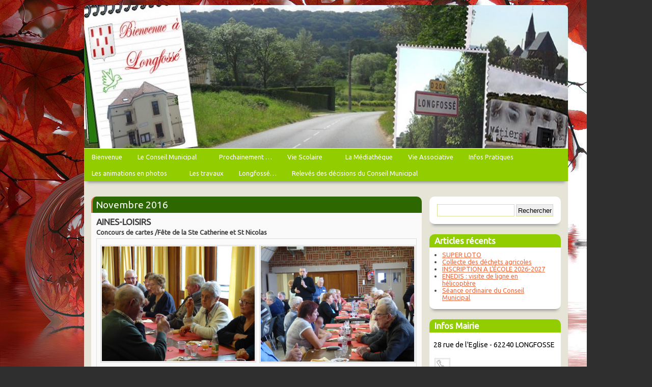

--- FILE ---
content_type: text/html; charset=UTF-8
request_url: http://www.longfosse.fr/novembre-2016/
body_size: 5802
content:
<!DOCTYPE html>
<html lang="fr-FR">
<head>
<meta charset="UTF-8" />
<title>

 

Novembre 2016 | Mairie de Longfossé</title>

  

<link rel='dns-prefetch' href='//html5shim.googlecode.com' />
<link rel='dns-prefetch' href='//s.w.org' />
<link rel="alternate" type="application/rss+xml" title="Mairie de Longfossé &raquo; Flux" href="http://www.longfosse.fr/feed/" />
<link rel="alternate" type="application/rss+xml" title="Mairie de Longfossé &raquo; Flux des commentaires" href="http://www.longfosse.fr/comments/feed/" />
<link rel="alternate" type="application/rss+xml" title="Mairie de Longfossé &raquo; Novembre 2016 Flux des commentaires" href="http://www.longfosse.fr/novembre-2016/feed/" />
		<script type="text/javascript">
			window._wpemojiSettings = {"baseUrl":"https:\/\/s.w.org\/images\/core\/emoji\/11.2.0\/72x72\/","ext":".png","svgUrl":"https:\/\/s.w.org\/images\/core\/emoji\/11.2.0\/svg\/","svgExt":".svg","source":{"concatemoji":"http:\/\/www.longfosse.fr\/wp-includes\/js\/wp-emoji-release.min.js?ver=5.1.21"}};
			!function(e,a,t){var n,r,o,i=a.createElement("canvas"),p=i.getContext&&i.getContext("2d");function s(e,t){var a=String.fromCharCode;p.clearRect(0,0,i.width,i.height),p.fillText(a.apply(this,e),0,0);e=i.toDataURL();return p.clearRect(0,0,i.width,i.height),p.fillText(a.apply(this,t),0,0),e===i.toDataURL()}function c(e){var t=a.createElement("script");t.src=e,t.defer=t.type="text/javascript",a.getElementsByTagName("head")[0].appendChild(t)}for(o=Array("flag","emoji"),t.supports={everything:!0,everythingExceptFlag:!0},r=0;r<o.length;r++)t.supports[o[r]]=function(e){if(!p||!p.fillText)return!1;switch(p.textBaseline="top",p.font="600 32px Arial",e){case"flag":return s([55356,56826,55356,56819],[55356,56826,8203,55356,56819])?!1:!s([55356,57332,56128,56423,56128,56418,56128,56421,56128,56430,56128,56423,56128,56447],[55356,57332,8203,56128,56423,8203,56128,56418,8203,56128,56421,8203,56128,56430,8203,56128,56423,8203,56128,56447]);case"emoji":return!s([55358,56760,9792,65039],[55358,56760,8203,9792,65039])}return!1}(o[r]),t.supports.everything=t.supports.everything&&t.supports[o[r]],"flag"!==o[r]&&(t.supports.everythingExceptFlag=t.supports.everythingExceptFlag&&t.supports[o[r]]);t.supports.everythingExceptFlag=t.supports.everythingExceptFlag&&!t.supports.flag,t.DOMReady=!1,t.readyCallback=function(){t.DOMReady=!0},t.supports.everything||(n=function(){t.readyCallback()},a.addEventListener?(a.addEventListener("DOMContentLoaded",n,!1),e.addEventListener("load",n,!1)):(e.attachEvent("onload",n),a.attachEvent("onreadystatechange",function(){"complete"===a.readyState&&t.readyCallback()})),(n=t.source||{}).concatemoji?c(n.concatemoji):n.wpemoji&&n.twemoji&&(c(n.twemoji),c(n.wpemoji)))}(window,document,window._wpemojiSettings);
		</script>
		<style type="text/css">
img.wp-smiley,
img.emoji {
	display: inline !important;
	border: none !important;
	box-shadow: none !important;
	height: 1em !important;
	width: 1em !important;
	margin: 0 .07em !important;
	vertical-align: -0.1em !important;
	background: none !important;
	padding: 0 !important;
}
</style>
	<link rel='stylesheet' id='nextgen_gallery_related_images-css'  href='http://www.longfosse.fr/wp-content/plugins/nextgen-gallery/products/photocrati_nextgen/modules/nextgen_gallery_display/static/nextgen_gallery_related_images.css?ver=5.1.21' type='text/css' media='all' />
<link rel='stylesheet' id='slideshow-css'  href='http://www.longfosse.fr/wp-content/plugins/slideshow/slideshow.css?ver=0.1' type='text/css' media='all' />
<link rel='stylesheet' id='wp-block-library-css'  href='http://www.longfosse.fr/wp-includes/css/dist/block-library/style.min.css?ver=5.1.21' type='text/css' media='all' />
<link rel='stylesheet' id='tab-shortcode-css'  href='http://www.longfosse.fr/wp-content/plugins/tabs-shortcode/tab.min.css?ver=5.1.21' type='text/css' media='all' />
<link rel='stylesheet' id='screen-style-css'  href='http://www.longfosse.fr/wp-content/themes/northern-clouds/style.css?ver=5.1.21' type='text/css' media='all' />
<link rel='stylesheet' id='ubuntu-font-css'  href='http://fonts.googleapis.com/css?family=Ubuntu&#038;ver=5.1.21' type='text/css' media='all' />
<script type='text/javascript'>
/* <![CDATA[ */
var photocrati_ajax = {"url":"http:\/\/www.longfosse.fr\/photocrati_ajax","wp_site_url":"http:\/\/www.longfosse.fr","wp_site_static_url":"http:\/\/www.longfosse.fr"};
/* ]]> */
</script>
<script type='text/javascript' src='http://www.longfosse.fr/wp-content/plugins/nextgen-gallery/products/photocrati_nextgen/modules/ajax/static/ajax.js?ver=5.1.21'></script>
<script type='text/javascript' src='http://www.longfosse.fr/wp-includes/js/jquery/jquery.js?ver=1.12.4'></script>
<script type='text/javascript' src='http://www.longfosse.fr/wp-includes/js/jquery/jquery-migrate.min.js?ver=1.4.1'></script>
<script type='text/javascript' src='http://www.longfosse.fr/wp-content/plugins/nextgen-gallery/products/photocrati_nextgen/modules/ajax/static/persist.js?ver=5.1.21'></script>
<script type='text/javascript' src='http://www.longfosse.fr/wp-content/plugins/nextgen-gallery/products/photocrati_nextgen/modules/ajax/static/store.js?ver=5.1.21'></script>
<script type='text/javascript' src='http://www.longfosse.fr/wp-content/plugins/nextgen-gallery/products/photocrati_nextgen/modules/ajax/static/ngg_store.js?ver=5.1.21'></script>
<script type='text/javascript' src='http://www.longfosse.fr/wp-content/themes/northern-clouds/js/superfish.js?ver=5.1.21'></script>
<script type='text/javascript' src='http://www.longfosse.fr/wp-content/themes/northern-clouds/js/northern-custom.js?ver=5.1.21'></script>
<script type='text/javascript' src='http://html5shim.googlecode.com/svn/trunk/html5.js?ver=1'></script>
<script type='text/javascript' src='http://www.longfosse.fr/wp-content/plugins/nextgen-gallery/products/photocrati_nextgen/modules/lightbox/static/lightbox_context.js?ver=5.1.21'></script>
<link rel='https://api.w.org/' href='http://www.longfosse.fr/wp-json/' />
<link rel="EditURI" type="application/rsd+xml" title="RSD" href="http://www.longfosse.fr/xmlrpc.php?rsd" />
<link rel="wlwmanifest" type="application/wlwmanifest+xml" href="http://www.longfosse.fr/wp-includes/wlwmanifest.xml" /> 
<meta name="generator" content="WordPress 5.1.21" />
<link rel="canonical" href="http://www.longfosse.fr/novembre-2016/" />
<link rel='shortlink' href='http://www.longfosse.fr/?p=3987' />
<link rel="alternate" type="application/json+oembed" href="http://www.longfosse.fr/wp-json/oembed/1.0/embed?url=http%3A%2F%2Fwww.longfosse.fr%2Fnovembre-2016%2F" />
<link rel="alternate" type="text/xml+oembed" href="http://www.longfosse.fr/wp-json/oembed/1.0/embed?url=http%3A%2F%2Fwww.longfosse.fr%2Fnovembre-2016%2F&#038;format=xml" />
<!-- <meta name="NextGEN" version="2.0.66" /> -->

<style type="text/css">

section#headerpic {
   background: url(http://longfosse.fr/wp-content/uploads/2012/07/cropped-essai21.jpg)no-repeat;
   

}

</style>



<style type="text/css" id="custom-background-css">
body.custom-background { background-image: url("http://www.longfosse.fr/wp-content/uploads/2014/09/automne-23_jpg.jpg"); background-position: left top; background-size: auto; background-repeat: repeat-y; background-attachment: fixed; }
</style>
	<!---->
</head>

<body class="page-template-default page page-id-3987 custom-background">


<!--<header id="header">
<h1><a href="http://www.longfosse.fr" title="Mairie de Longfossé">
Mairie de Longfossé</a></h1>
<em>Site officiel de la commune de Longfossé</em>
</header> -->
   



<section id="wrapper">

<section id="headerpic"></section>

<nav><ul id="menu-menu" class="menu"><li id="menu-item-458" class="menu-item menu-item-type-post_type menu-item-object-page menu-item-458"><a href="http://www.longfosse.fr/bienvenue/">Bienvenue</a></li>
<li id="menu-item-2529" class="menu-item menu-item-type-post_type menu-item-object-page menu-item-has-children menu-item-2529"><a href="http://www.longfosse.fr/le-conseil-municipal/">Le Conseil Municipal</a>
<ul class="sub-menu">
	<li id="menu-item-2541" class="menu-item menu-item-type-post_type menu-item-object-page menu-item-2541"><a href="http://www.longfosse.fr/le-conseil-municipal/les-adjoints-leurs-delegations/">Les adjoints, leurs délégations</a></li>
	<li id="menu-item-2544" class="menu-item menu-item-type-post_type menu-item-object-page menu-item-2544"><a href="http://www.longfosse.fr/le-conseil-municipal/les-commissions-communales/">Les commissions communales</a></li>
	<li id="menu-item-5550" class="menu-item menu-item-type-post_type menu-item-object-page menu-item-5550"><a href="http://www.longfosse.fr/compte-rendu-du-conseil-municipal/">Compte-rendu du conseil municipal</a></li>
</ul>
</li>
<li id="menu-item-391" class="menu-item menu-item-type-custom menu-item-object-custom menu-item-391"><a href="http://longfosse.fr">Prochainement &#8230;</a></li>
<li id="menu-item-277" class="menu-item menu-item-type-post_type menu-item-object-page menu-item-has-children menu-item-277"><a href="http://www.longfosse.fr/vie-scolaire/">Vie Scolaire</a>
<ul class="sub-menu">
	<li id="menu-item-283" class="menu-item menu-item-type-post_type menu-item-object-page menu-item-283"><a href="http://www.longfosse.fr/vie-scolaire/la-cantine/">La cantine</a></li>
	<li id="menu-item-2554" class="menu-item menu-item-type-post_type menu-item-object-page menu-item-2554"><a href="http://www.longfosse.fr/la-garderie/">La garderie</a></li>
	<li id="menu-item-282" class="menu-item menu-item-type-post_type menu-item-object-page menu-item-282"><a href="http://www.longfosse.fr/vie-scolaire/le-transport/">Le transport</a></li>
</ul>
</li>
<li id="menu-item-580" class="menu-item menu-item-type-post_type menu-item-object-page menu-item-580"><a href="http://www.longfosse.fr/infos-pratiques/mediatheque/">La Médiathéque</a></li>
<li id="menu-item-275" class="menu-item menu-item-type-post_type menu-item-object-page menu-item-275"><a href="http://www.longfosse.fr/vie-associative/">Vie Associative</a></li>
<li id="menu-item-274" class="menu-item menu-item-type-post_type menu-item-object-page menu-item-has-children menu-item-274"><a href="http://www.longfosse.fr/infos-pratiques/">Infos Pratiques</a>
<ul class="sub-menu">
	<li id="menu-item-388" class="menu-item menu-item-type-post_type menu-item-object-page menu-item-388"><a href="http://www.longfosse.fr/infos-pratiques/tarifs/">Location de la salle des fêtes, &#8230;</a></li>
	<li id="menu-item-2653" class="menu-item menu-item-type-post_type menu-item-object-page menu-item-2653"><a href="http://www.longfosse.fr/infos-pratiques/location-tables-bancs/">Location tables, bancs,</a></li>
	<li id="menu-item-2640" class="menu-item menu-item-type-post_type menu-item-object-page menu-item-2640"><a href="http://www.longfosse.fr/infos-pratiques/cimetiere/">Cimetière</a></li>
	<li id="menu-item-387" class="menu-item menu-item-type-post_type menu-item-object-page menu-item-387"><a href="http://www.longfosse.fr/infos-pratiques/numeros/">Liens utiles</a></li>
	<li id="menu-item-573" class="menu-item menu-item-type-post_type menu-item-object-page menu-item-573"><a href="http://www.longfosse.fr/infos-pratiques/proprete/">Propreté Urbaine / Déchetterie</a></li>
</ul>
</li>
<li id="menu-item-2374" class="menu-item menu-item-type-post_type menu-item-object-page current-menu-ancestor current-menu-parent current_page_parent current_page_ancestor menu-item-has-children menu-item-2374"><a href="http://www.longfosse.fr/les-animations-en-photos/">Les animations en photos</a>
<ul class="sub-menu">
	<li id="menu-item-5544" class="menu-item menu-item-type-post_type menu-item-object-page menu-item-5544"><a href="http://www.longfosse.fr/mai-2020/">Mai 2020</a></li>
	<li id="menu-item-5410" class="menu-item menu-item-type-post_type menu-item-object-page menu-item-5410"><a href="http://www.longfosse.fr/fevrier-2020/">FEVRIER 2020</a></li>
	<li id="menu-item-5371" class="menu-item menu-item-type-post_type menu-item-object-page menu-item-5371"><a href="http://www.longfosse.fr/janvier-2020/">JANVIER 2020</a></li>
	<li id="menu-item-5291" class="menu-item menu-item-type-post_type menu-item-object-page menu-item-5291"><a href="http://www.longfosse.fr/septembre-2019-2/">Septembre 2019</a></li>
	<li id="menu-item-5279" class="menu-item menu-item-type-post_type menu-item-object-page menu-item-5279"><a href="http://www.longfosse.fr/juillet-2019/">Juillet 2019</a></li>
	<li id="menu-item-5253" class="menu-item menu-item-type-post_type menu-item-object-page menu-item-5253"><a href="http://www.longfosse.fr/juin-2019/">Juin 2019</a></li>
	<li id="menu-item-5245" class="menu-item menu-item-type-post_type menu-item-object-page menu-item-5245"><a href="http://www.longfosse.fr/mai-2019/">Mai 2019</a></li>
	<li id="menu-item-5234" class="menu-item menu-item-type-post_type menu-item-object-page menu-item-5234"><a href="http://www.longfosse.fr/avril-2019/">Avril 2019</a></li>
	<li id="menu-item-5020" class="menu-item menu-item-type-post_type menu-item-object-page menu-item-5020"><a href="http://www.longfosse.fr/janvier-2019/">JANVIER 2019</a></li>
	<li id="menu-item-5025" class="menu-item menu-item-type-post_type menu-item-object-page menu-item-5025"><a href="http://www.longfosse.fr/novembre-2018/">Novembre 2018</a></li>
	<li id="menu-item-4919" class="menu-item menu-item-type-post_type menu-item-object-page menu-item-4919"><a href="http://www.longfosse.fr/septembre-2018/">Septembre 2018</a></li>
	<li id="menu-item-4849" class="menu-item menu-item-type-post_type menu-item-object-page menu-item-4849"><a href="http://www.longfosse.fr/juillet-2018/">Juillet 2018</a></li>
	<li id="menu-item-4837" class="menu-item menu-item-type-post_type menu-item-object-page menu-item-4837"><a href="http://www.longfosse.fr/juin-2018-2/">Juin 2018</a></li>
	<li id="menu-item-4790" class="menu-item menu-item-type-post_type menu-item-object-page menu-item-4790"><a href="http://www.longfosse.fr/mai-2018/">Mai 2018</a></li>
	<li id="menu-item-4797" class="menu-item menu-item-type-post_type menu-item-object-page menu-item-4797"><a href="http://www.longfosse.fr/avril-2018/">Avril 2018</a></li>
	<li id="menu-item-4623" class="menu-item menu-item-type-post_type menu-item-object-page menu-item-4623"><a href="http://www.longfosse.fr/janvier-2018/">Janvier 2018</a></li>
	<li id="menu-item-4587" class="menu-item menu-item-type-post_type menu-item-object-page menu-item-4587"><a href="http://www.longfosse.fr/novembre-2017-3/">Novembre 2017</a></li>
	<li id="menu-item-4482" class="menu-item menu-item-type-post_type menu-item-object-page menu-item-4482"><a href="http://www.longfosse.fr/septembre-2017/">Septembre 2017</a></li>
	<li id="menu-item-4383" class="menu-item menu-item-type-post_type menu-item-object-page menu-item-4383"><a href="http://www.longfosse.fr/juillet-2017/">Juillet 2017</a></li>
	<li id="menu-item-4307" class="menu-item menu-item-type-post_type menu-item-object-page menu-item-4307"><a href="http://www.longfosse.fr/juin-2017/">Juin 2017</a></li>
	<li id="menu-item-4282" class="menu-item menu-item-type-post_type menu-item-object-page menu-item-4282"><a href="http://www.longfosse.fr/mai-2017-2/">Mai 2017</a></li>
	<li id="menu-item-4133" class="menu-item menu-item-type-post_type menu-item-object-page menu-item-4133"><a href="http://www.longfosse.fr/inauguration-de-lespace-co-voiturage-de-la-communaute-de-communes-de-desvres-samer/">Avril 2017</a></li>
	<li id="menu-item-4100" class="menu-item menu-item-type-post_type menu-item-object-page menu-item-4100"><a href="http://www.longfosse.fr/mars-2017/">Mars 2017</a></li>
	<li id="menu-item-4033" class="menu-item menu-item-type-post_type menu-item-object-page menu-item-4033"><a href="http://www.longfosse.fr/janvier-2017/">Janvier 2017</a></li>
	<li id="menu-item-3997" class="menu-item menu-item-type-post_type menu-item-object-page current-menu-item page_item page-item-3987 current_page_item menu-item-3997"><a href="http://www.longfosse.fr/novembre-2016/" aria-current="page">Novembre 2016</a></li>
	<li id="menu-item-3908" class="menu-item menu-item-type-post_type menu-item-object-page menu-item-3908"><a href="http://www.longfosse.fr/septembre-2016/">Septembre 2016</a></li>
	<li id="menu-item-3897" class="menu-item menu-item-type-post_type menu-item-object-page menu-item-3897"><a href="http://www.longfosse.fr/juillet-2016/">Juillet 2016</a></li>
	<li id="menu-item-3770" class="menu-item menu-item-type-post_type menu-item-object-page menu-item-3770"><a href="http://www.longfosse.fr/mars-2016/">Mars 2016</a></li>
	<li id="menu-item-3548" class="menu-item menu-item-type-post_type menu-item-object-page menu-item-3548"><a href="http://www.longfosse.fr/les-15km-de-longfosse/">Janvier 2016</a></li>
	<li id="menu-item-3654" class="menu-item menu-item-type-post_type menu-item-object-page menu-item-3654"><a href="http://www.longfosse.fr/decembre-2015/">Décembre 2015</a></li>
	<li id="menu-item-3669" class="menu-item menu-item-type-post_type menu-item-object-page menu-item-3669"><a href="http://www.longfosse.fr/novembre-2015/">Novembre 2015</a></li>
	<li id="menu-item-3691" class="menu-item menu-item-type-post_type menu-item-object-page menu-item-3691"><a href="http://www.longfosse.fr/octobre-2015/">Octobre 2015</a></li>
	<li id="menu-item-3645" class="menu-item menu-item-type-post_type menu-item-object-page menu-item-3645"><a href="http://www.longfosse.fr/septembre-2015/">Septembre 2015</a></li>
	<li id="menu-item-3485" class="menu-item menu-item-type-post_type menu-item-object-page menu-item-3485"><a href="http://www.longfosse.fr/aout-2015/">Août 2015</a></li>
	<li id="menu-item-3465" class="menu-item menu-item-type-post_type menu-item-object-page menu-item-3465"><a href="http://www.longfosse.fr/juin-2015/">Juin 2015</a></li>
	<li id="menu-item-3357" class="menu-item menu-item-type-post_type menu-item-object-page menu-item-3357"><a href="http://www.longfosse.fr/mai-2015/">Mai 2015</a></li>
	<li id="menu-item-3345" class="menu-item menu-item-type-post_type menu-item-object-page menu-item-3345"><a href="http://www.longfosse.fr/avril-2015/">Avril 2015</a></li>
	<li id="menu-item-3278" class="menu-item menu-item-type-post_type menu-item-object-page menu-item-3278"><a href="http://www.longfosse.fr/mars-2015/">Mars 2015</a></li>
	<li id="menu-item-3255" class="menu-item menu-item-type-post_type menu-item-object-page menu-item-3255"><a href="http://www.longfosse.fr/fevrier-2015/">Février 2015</a></li>
	<li id="menu-item-3226" class="menu-item menu-item-type-post_type menu-item-object-page menu-item-3226"><a href="http://www.longfosse.fr/janvier-2015/">Janvier 2015</a></li>
	<li id="menu-item-502" class="menu-item menu-item-type-post_type menu-item-object-page menu-item-502"><a href="http://www.longfosse.fr/les-animations-en-photos/en-images/">Le village</a></li>
</ul>
</li>
<li id="menu-item-3625" class="menu-item menu-item-type-post_type menu-item-object-page menu-item-3625"><a href="http://www.longfosse.fr/les-travaux/">Les travaux</a></li>
<li id="menu-item-4312" class="menu-item menu-item-type-post_type menu-item-object-page menu-item-4312"><a href="http://www.longfosse.fr/paysages-de-longfosse/">Longfossé&#8230;</a></li>
<li id="menu-item-6535" class="menu-item menu-item-type-post_type menu-item-object-page menu-item-6535"><a href="http://www.longfosse.fr/releves-des-decisions-du-conseil-municipal/">Relevés des décisions du Conseil Municipal</a></li>
</ul></nav>
<section id="content">

<h2 class="storytitle"><a href="http://www.longfosse.fr/novembre-2016/" rel="bookmark">Novembre 2016</a></h2>


<article class="post-3987 page type-page status-publish hentry" id="post-3987">
<div class="meta">

<ul>
<li></li> 
</ul>
</div>
<h2>AINES-LOISIRS</h2>
<p><strong>Concours de cartes /Fête de la Ste Catherine et St Nicolas</strong></p>
<table>
<tbody>
<tr>
<td><a href="http://www.longfosse.fr/wp-content/uploads/2016/11/AINes.1.jpg"><img class="alignleft size-large wp-image-3988" src="http://www.longfosse.fr/wp-content/uploads/2016/11/AINes.1-1024x768.jpg" alt="aines-1" width="584" height="438" srcset="http://www.longfosse.fr/wp-content/uploads/2016/11/AINes.1-1024x768.jpg 1024w, http://www.longfosse.fr/wp-content/uploads/2016/11/AINes.1-300x225.jpg 300w" sizes="(max-width: 584px) 100vw, 584px" /></a></td>
<td><a href="http://www.longfosse.fr/wp-content/uploads/2016/11/aines.2.jpg"><img class="alignleft size-large wp-image-3989" src="http://www.longfosse.fr/wp-content/uploads/2016/11/aines.2-1024x768.jpg" alt="aines-2" width="584" height="438" srcset="http://www.longfosse.fr/wp-content/uploads/2016/11/aines.2-1024x768.jpg 1024w, http://www.longfosse.fr/wp-content/uploads/2016/11/aines.2-300x225.jpg 300w" sizes="(max-width: 584px) 100vw, 584px" /></a></td>
</tr>
</tbody>
</table>
<table>
<tbody>
<tr>
<td><a href="http://www.longfosse.fr/wp-content/uploads/2016/11/ainés3.jpg"><img class="alignleft size-large wp-image-3990" src="http://www.longfosse.fr/wp-content/uploads/2016/11/ainés3-1024x768.jpg" alt="aines3" width="584" height="438" srcset="http://www.longfosse.fr/wp-content/uploads/2016/11/ainés3-1024x768.jpg 1024w, http://www.longfosse.fr/wp-content/uploads/2016/11/ainés3-300x225.jpg 300w" sizes="(max-width: 584px) 100vw, 584px" /></a></td>
<td></td>
</tr>
</tbody>
</table>
<p>&nbsp;</p>
<h1><strong>Le 11 novembre</strong></h1>
<h2><span style="text-decoration: underline;">Les médaillés du travail</span></h2>
<table>
<tbody>
<tr>
<td><a href="http://www.longfosse.fr/wp-content/uploads/2016/11/11-NOV.jpg"><img class="alignleft size-large wp-image-3991" src="http://www.longfosse.fr/wp-content/uploads/2016/11/11-NOV-1024x768.jpg" alt="11-nov" width="584" height="438" srcset="http://www.longfosse.fr/wp-content/uploads/2016/11/11-NOV-1024x768.jpg 1024w, http://www.longfosse.fr/wp-content/uploads/2016/11/11-NOV-300x225.jpg 300w" sizes="(max-width: 584px) 100vw, 584px" /></a></td>
<td> <a href="http://www.longfosse.fr/wp-content/uploads/2016/11/11-NOV2.jpg"><img class="alignleft size-large wp-image-3992" src="http://www.longfosse.fr/wp-content/uploads/2016/11/11-NOV2-1024x768.jpg" alt="11-nov2" width="584" height="438" srcset="http://www.longfosse.fr/wp-content/uploads/2016/11/11-NOV2-1024x768.jpg 1024w, http://www.longfosse.fr/wp-content/uploads/2016/11/11-NOV2-300x225.jpg 300w" sizes="(max-width: 584px) 100vw, 584px" /></a></td>
</tr>
</tbody>
</table>
<p>&nbsp;</p>
<h1><span style="text-decoration: underline;">REFECTION DU SENTIER DU BOCAGE</span></h1>
<table>
<tbody>
<tr>
<td> <a href="http://www.longfosse.fr/wp-content/uploads/2016/11/BOCAGE1.jpg"><img class="alignleft size-large wp-image-4005" src="http://www.longfosse.fr/wp-content/uploads/2016/11/BOCAGE1-1024x768.jpg" alt="bocage1" width="584" height="438" srcset="http://www.longfosse.fr/wp-content/uploads/2016/11/BOCAGE1-1024x768.jpg 1024w, http://www.longfosse.fr/wp-content/uploads/2016/11/BOCAGE1-300x225.jpg 300w" sizes="(max-width: 584px) 100vw, 584px" /></a></td>
<td> <a href="http://www.longfosse.fr/wp-content/uploads/2016/11/BOCAGE2.jpg"><img class="alignleft size-large wp-image-4006" src="http://www.longfosse.fr/wp-content/uploads/2016/11/BOCAGE2-1024x768.jpg" alt="bocage2" width="584" height="438" srcset="http://www.longfosse.fr/wp-content/uploads/2016/11/BOCAGE2-1024x768.jpg 1024w, http://www.longfosse.fr/wp-content/uploads/2016/11/BOCAGE2-300x225.jpg 300w" sizes="(max-width: 584px) 100vw, 584px" /></a></td>
</tr>
</tbody>
<tbody>
<tr>
<td><a href="http://www.longfosse.fr/wp-content/uploads/2016/11/SENTIER-BOCAGE.1.jpg"><img class="alignleft size-large wp-image-3993" src="http://www.longfosse.fr/wp-content/uploads/2016/11/SENTIER-BOCAGE.1-1024x768.jpg" alt="sentier-bocage-1" width="584" height="438" srcset="http://www.longfosse.fr/wp-content/uploads/2016/11/SENTIER-BOCAGE.1-1024x768.jpg 1024w, http://www.longfosse.fr/wp-content/uploads/2016/11/SENTIER-BOCAGE.1-300x225.jpg 300w" sizes="(max-width: 584px) 100vw, 584px" /></a></td>
<td><a href="http://www.longfosse.fr/wp-content/uploads/2016/11/BOC3.jpg"><img class="alignleft size-large wp-image-3994" src="http://www.longfosse.fr/wp-content/uploads/2016/11/BOC3-1024x768.jpg" alt="boc3" width="584" height="438" srcset="http://www.longfosse.fr/wp-content/uploads/2016/11/BOC3-1024x768.jpg 1024w, http://www.longfosse.fr/wp-content/uploads/2016/11/BOC3-300x225.jpg 300w" sizes="(max-width: 584px) 100vw, 584px" /></a></td>
</tr>
</tbody>
</table>
<p>&nbsp;</p>
<h1>ENTRETIEN DE LA COMMUNE /GRILLE DU CIMETIERE</h1>
<table>
<tbody>
<tr>
<td><a href="http://www.longfosse.fr/wp-content/uploads/2016/11/ENTRETIEN.jpg"><img class="alignleft size-large wp-image-3995" src="http://www.longfosse.fr/wp-content/uploads/2016/11/ENTRETIEN-1024x768.jpg" alt="entretien" width="584" height="438" srcset="http://www.longfosse.fr/wp-content/uploads/2016/11/ENTRETIEN-1024x768.jpg 1024w, http://www.longfosse.fr/wp-content/uploads/2016/11/ENTRETIEN-300x225.jpg 300w" sizes="(max-width: 584px) 100vw, 584px" /></a></td>
<td><a href="http://www.longfosse.fr/wp-content/uploads/2016/11/GRILLE-CIM1.jpg"><img class="alignleft size-large wp-image-3996" src="http://www.longfosse.fr/wp-content/uploads/2016/11/GRILLE-CIM1-1024x768.jpg" alt="grille-cim1" width="584" height="438" srcset="http://www.longfosse.fr/wp-content/uploads/2016/11/GRILLE-CIM1-1024x768.jpg 1024w, http://www.longfosse.fr/wp-content/uploads/2016/11/GRILLE-CIM1-300x225.jpg 300w" sizes="(max-width: 584px) 100vw, 584px" /></a></td>
</tr>
</tbody>
</table>
<h2></h2>
<h2><span style="text-decoration: underline;">Repas du 1er décembre d&rsquo;Aînés-Loisirs</span></h2>
<table>
<tbody>
<tr>
<td><a href="http://www.longfosse.fr/wp-content/uploads/2016/11/aines1.jpg"><img class="alignleft size-large wp-image-4007" src="http://www.longfosse.fr/wp-content/uploads/2016/11/aines1-1024x768.jpg" alt="aines1" width="584" height="438" srcset="http://www.longfosse.fr/wp-content/uploads/2016/11/aines1-1024x768.jpg 1024w, http://www.longfosse.fr/wp-content/uploads/2016/11/aines1-300x225.jpg 300w" sizes="(max-width: 584px) 100vw, 584px" /></a></td>
<td><a href="http://www.longfosse.fr/wp-content/uploads/2016/11/aines2.jpg"><img class="alignleft size-large wp-image-4008" src="http://www.longfosse.fr/wp-content/uploads/2016/11/aines2-1024x768.jpg" alt="aines2" width="584" height="438" srcset="http://www.longfosse.fr/wp-content/uploads/2016/11/aines2-1024x768.jpg 1024w, http://www.longfosse.fr/wp-content/uploads/2016/11/aines2-300x225.jpg 300w" sizes="(max-width: 584px) 100vw, 584px" /></a></td>
</tr>
</tbody>
</table>
<table>
<tbody>
<tr>
<td><a href="http://www.longfosse.fr/wp-content/uploads/2016/11/aines3.jpg"><img class="alignleft size-large wp-image-4009" src="http://www.longfosse.fr/wp-content/uploads/2016/11/aines3-1024x768.jpg" alt="aines3" width="584" height="438" srcset="http://www.longfosse.fr/wp-content/uploads/2016/11/aines3-1024x768.jpg 1024w, http://www.longfosse.fr/wp-content/uploads/2016/11/aines3-300x225.jpg 300w" sizes="(max-width: 584px) 100vw, 584px" /></a></td>
<td><a href="http://www.longfosse.fr/wp-content/uploads/2016/11/aines4.jpg"><img class="alignleft size-large wp-image-4010" src="http://www.longfosse.fr/wp-content/uploads/2016/11/aines4-1024x768.jpg" alt="aines4" width="584" height="438" srcset="http://www.longfosse.fr/wp-content/uploads/2016/11/aines4-1024x768.jpg 1024w, http://www.longfosse.fr/wp-content/uploads/2016/11/aines4-300x225.jpg 300w" sizes="(max-width: 584px) 100vw, 584px" /></a></td>
</tr>
</tbody>
</table>
 
<div class="commentlink">
</div>
</article>


</section>

<aside>
<form role="search" method="get" id="searchform" class="searchform" action="http://www.longfosse.fr/">
				<div>
					<label class="screen-reader-text" for="s">Rechercher :</label>
					<input type="text" value="" name="s" id="s" />
					<input type="submit" id="searchsubmit" value="Rechercher" />
				</div>
			</form>				<h3>Articles récents</h3>		<ul>
											<li>
					<a href="http://www.longfosse.fr/super-loto/">SUPER LOTO</a>
									</li>
											<li>
					<a href="http://www.longfosse.fr/collecte-des-dechets-agricoles/">Collecte des déchets agricoles</a>
									</li>
											<li>
					<a href="http://www.longfosse.fr/inscription-a-lecole-2026-2027/">INSCRIPTION A L&rsquo;ÉCOLE 2026-2027</a>
									</li>
											<li>
					<a href="http://www.longfosse.fr/enedis-2/">ENEDIS : visite de ligne en hélicoptère</a>
									</li>
											<li>
					<a href="http://www.longfosse.fr/seance-ordinaire-du-conseil-municipal/">Séance ordinaire du Conseil Municipal</a>
									</li>
					</ul>
		<h3>Infos Mairie</h3>			<div class="textwidget"><p>&nbsp<br />
28 rue de l'Eglise - 62240 LONGFOSSE</p>
<p><img class=" " title="tel" src="http://longfosse.fr/wp-content/uploads/2012/06/tel.png" alt="" width="25" height="25" /> <strong>     03 21 91 66 98 </strong><br />
<img class=" " title="fax" src="http://longfosse.fr/wp-content/uploads/2012/06/fax.png" alt="" width="25" height="25" /><strong> 03 21 87 26 98 </strong><br />
<img class alignleft=" " title="mail" src="http://longfosse.fr/wp-content/uploads/2012/06/mail.png" alt="" width="25" height="25" /><a href="mailto:mairie-de-longfosse@wanadoo.fr">Nous contacter :</a><br />
   &nbsp;<br />
mairie-de-longfosse@wanadoo.fr<br />
&nbsp;<br />
<font color="grey"><big><strong>Horaires : </strong></big></font></p>
<p> Lundi<br />
<strong>8h00  -  12h00<br />
Mardi  8h00 - 12h00  /  13h30  -  17h30<br />
Mercredi et Jeudi  8h00 - 12h00<br />
Vendredi 8h00 - 12h00  /  13h30 - 16h30<br />
</strong></p>
<p>Pour plus d'infos sur les permanences, rendez-vous <a href = "http://longfosse.fr/infos-pratiques/permanences"/> ici <a/></p>
</div>
		</aside>



<footer>
<span id="left"> </a></span> <span id="right"></a></span>
</footer>


</section>

<!-- ngg_resource_manager_marker --><script type='text/javascript' src='http://www.longfosse.fr/wp-content/plugins/slideshow/slideshow.js?ver=0.1'></script>
<script type='text/javascript' src='http://www.longfosse.fr/wp-includes/js/comment-reply.min.js?ver=5.1.21'></script>
<script type='text/javascript' src='http://www.longfosse.fr/wp-includes/js/wp-embed.min.js?ver=5.1.21'></script>
</body>
</html>




--- FILE ---
content_type: text/css
request_url: http://www.longfosse.fr/wp-content/themes/northern-clouds/style.css?ver=5.1.21
body_size: 4827
content:
/*
Theme Name: Northern-Clouds  
Theme URI: http://www.northern-web-coders.de/blog/archiv/2012/05/01/northern-clouds-theme/
Description: Northern-Clouds is a simple html5 / CSS3 2column theme. It use an Ubuntu Font. A horizontal version of 'Superfish' jQuery drop-down menu is built in. It supports custom header and backgrounds. Translation Ready
Author: Kai Ackermann
Author URI: http://www.design-coding.de
Version: 1.1.6
Tags: two-columns, right-sidebar, threaded-comments, sticky-post, translation-ready
License: GNU/GPL Version 2 or later
License URI: http://www.gnu.org/licenses/gpl.html
*/





*
{
    margin: 0;
    padding: 0;
	
}
    


body
{    
     background: no repeat;
     background-position: top center;
	 background: #2F2F2F;
	 
	
	
	 -webkit-background-size: cover; /* pour Chrome et Safari */
     -moz-background-size: cover;/* pour Firefox */
    -o-background-size: cover; /* pour Opera */
   background-size: cover; /*version standardisée */
    
    font-family: 'Ubuntu', sans-serif;     
    margin: 10px 0px 10px 0px;  
	
}

 
#wrapper
{
    margin: 0 auto;
    width: 950px;
    background: #E5E4D7; /*Couleur du fond de la page de navigation*/
    
	-moz-border-radius: 8px;
    -webkit-border-radius:  8px;
    border-radius:  8px; 
    -webkit-box-shadow: 0 8px 6px -6px #000000;
	-moz-box-shadow: 0 8px 6px -6px #000000;
	box-shadow: 0 8px 6px -6px #000000;	   
    behavior: url(/PIE.htc);    
}
   
header#header
{    

    margin:  0 auto 10px auto;
    width: 950px;
	
}


header#header h1
{
    font-size: 35px;
}

header#header h1 a
{
    text-decoration: none;    
    color: #D3D3D3;
    display: block;
}

header#header h1 a:first-letter
{
    font-size: 50px;
    color: #EB6E44;
    font-style: italic;
    margin-right: 5px;
}

header#header em
{
    font-size: 12px;
    color: #D3D3D3;
    display: block;
    margin-left: 4px;
}

section#headerpic
{
    border-top : 0px solid #FAFAFA;
    height: 282px;                
    -moz-border-radius: 8px 8px 0 0;
    -webkit-border-radius:  8px 8px 0 0;
    border-radius: 8px 8px 0 0; 
}
  

/*** ESSENTIAL STYLES ***/
nav
{
    display: block;
    float: left;
    width: 100%;
}

nav div.menu ul,
nav ul.menu
{
    list-style: none;
}

nav div.menu ul ul,
nav ul.menu ul
{
	position: absolute;
	top: -999em;
	width: 160px; /*Longeur des sous-menus*/
}

nav div.menu ul ul li,
nav ul.menu ul li
{
	width:	150%;
}

nav div.menu ul li:hover,
nav ul.menu li:hover
{
	visibility:	inherit; /* fixes IE7 'sticky bug' */
}

nav div.menu ul li,
nav ul.menu li
{
	float: left;
	position: relative;
	list-style: none;
}

nav .menu a
{
	display: block;
	position: relative;
}

nav div.menu ul li:hover ul,
nav div.menu ul li.sfHover ul,
nav ul.menu li:hover ul,
nav ul.menu li.sfHover ul
{
	left: 0;
	top: 32px; /* Hauteur entre menu et sous-menus*/
	z-index: 99;
}

nav div.menu ul li:hover li ul,
nav div.menu ul li.sfHover li ul,
nav ul.menu li:hover li ul,
nav ul.menu li.sfHover li ul
{
	top: -999em;
}

nav div.menu ul li li:hover ul,
nav div.menu ul li li.sfHover ul,
nav ul.menu li li:hover ul,
nav ul.menu li li.sfHover ul
{
	left: 130px; /* match ul width */
	top: 0;
}

nav div.menu ul li li:hover li ul,
nav div.menu ul li li.sfHover li ul,
nav ul.menu li li:hover li ul,
nav ul.menu li li.sfHover li ul
{
	top: 99em;
}

nav div.menu ul li li li:hover ul,
nav div.menu ul li li li.sfHover ul,
nav ul.menu li li li:hover ul,
nav ul.menu li li li.sfHover ul
{
	left: 130px; /* match ul width */
	top: 0;
}

/*** DEMO SKIN ***/
nav
{
    margin-bottom:30px;  
    background: #92CD00; /*couleur du menu*/
	
    display: block;
    float: left;
    width: 100%;
    font-size: 13px;
    border-top : 0px solid #fff;
    -webkit-box-shadow: 0 8px 6px -6px #888888;
	-moz-box-shadow: 0 8px 6px -6px #888888;
	box-shadow: 0 8px 6px -6px #888888;    
}

nav ul
{
    width: 100%;
    float: left;
    position: relative;
    z-index: 999;
}

nav ul li
{
    float: left;
}

nav ul li a
{
    color: #fff;
    background: transparent;

    padding: 0 15px; /*espacement du texte*/
    line-height: 32px; /* hauteur du menu */
    text-decoration: none; 
}

nav ul li a:hover,
nav ul li.sfHover a,
nav ul li:hover a
{
    color: #3F3F3F; /*couleur des titres de menu quand la souris passe dessus*/
    background: #fff;
}

nav ul ul li a:hover
{
    color: #3F3F3F; /*couleur des sous-menu quand la souris passe dessus*/
    background:#E5E4D7;  /*couleur du fond des sous-menu quand la souris passe dessus*/
}

nav ul li.current_page_item > a,
nav ul li.current-menu-ancestor > a,
nav ul li.current-menu-item > a,
nav ul li.current_page_ancestor > a
{
	color: #fff;
    background: #92CD00; /*couleur 1ere case menu*/
}

/*** arrows **/
nav div.menu ul a.sf-with-ul,
nav ul.menu a.sf-with-ul
{
	padding-right: 	2.25em;
	min-width:		1px; /* trigger IE7 hasLayout so spans position accurately */
}
nav .sf-sub-indicator   /*flèche du sous menu */
{
	position:		absolute;
	display:		block;
	right:			.75em;
	top:			1.05em; /* IE6 only */
	width:			9px; /*déplace flèche*/
	height:			13px;
	text-indent: 	-999em;
	overflow:		hidden;
	background:		url('images/arrows-ffffff.png') no-repeat -10px -100px; /* 8-bit indexed alpha png. IE6 gets solid image only */ 
}

nav a > .sf-sub-indicator
{  /* give all except IE6 the correct values */
	top:			.8em;
	background-position: 0 100px; /* use translucent arrow for modern browsers*/
}

/* apply hovers to modern browsers */
nav a:focus > .sf-sub-indicator,
nav a:hover > .sf-sub-indicator,
nav a:active > .sf-sub-indicator,
nav li:hover > a > .sf-sub-indicator,
nav li.sfHover > a > .sf-sub-indicator
{
	background-position: -10px -100px; /* arrow hovers for modern browsers*/
}

/* point right for anchors in subs */
nav div.menu ul ul .sf-sub-indicator,
nav ul.menu ul .sf-sub-indicator
{
    background-position:  -10px 0;
}

nav div.menu ul ul a > .sf-sub-indicator ,
nav ul.menu ul a > .sf-sub-indicator
{
    background-position:  -10px 0;
}

/* apply hovers to modern browsers */
nav div.menu ul ul a:focus > .sf-sub-indicator,
nav div.menu ul ul a:hover > .sf-sub-indicator,
nav div.menu ul ul a:active > .sf-sub-indicator,
nav div.menu ul ul li:hover > a > .sf-sub-indicator,
nav div.menu ul ul li.sfHover > a > .sf-sub-indicator,
nav ul.menu ul a:focus > .sf-sub-indicator,
nav ul.menu ul a:hover > .sf-sub-indicator,
nav ul.menu ul a:active > .sf-sub-indicator,
nav ul.menu ul li:hover > a > .sf-sub-indicator,
nav ul.menu ul li.sfHover > a > .sf-sub-indicator
{
	background-position: -10px 0; /* arrow hovers for modern browsers*/
}




/*** shadows for all but IE6 ***/
nav .sf-shadow ul
{
	background:	url('images/shadow.png') no-repeat bottom right;
	padding: 0 8px 9px 0;
    border: none;
}

nav .sf-shadow ul.sf-shadow-off
{
	background: transparent;
}


#content h4.page-title
{
    font-size: 14px;
    font-style: italic;
    margin-bottom: 10px;
    
}

#content
{
    width: 649px;
    min-height: 260px;
    float: left;
    color: #3F3F3F;  /*couleur du texte dans page de navigation */
    padding-bottom: 10px;
    margin: 0 7px 0 14px;
    font-size: 12px;
}

#content .meta
{
    font-size: 12px;    
    color: #000000;   /*couleur texte dans article*/
    margin: 8px 0;
}

#content .meta li
{
    font-size: 12px;
}

#content .meta ul
{
    list-style: none;
    margin-left: 0;
}

#content .meta a
{
    color: #3F3F3F;      
    font-size: 12px;
    text-decoration: none;
}

#content  a.post-edit-link
{
    color: #000000; /*avant couleur #EB6E44*/
    font-weight: bold;
}

#content article
{
    margin-bottom:20px;
    padding: 0 10px 13px 10px;
    float: left;
    background:  #FAFAFA;  /*couleur de fond des articles ou pages*/
    width: 629px;
    -webkit-box-shadow: 0 8px 6px -6px #888888;
	-moz-box-shadow: 0 8px 6px -6px #888888;
	box-shadow: 0 8px 6px -6px #888888;
	-moz-border-radius: 0 0 10px 10px;
    -webkit-border-radius: 0 0 10px 10px;
    border-radius: 0 0 10px 10px;
}

#content article.noresults
{
    padding-top: 10px
}

#content .sticky
{
    width: 626px;
    border-left: 3px solid #EB6E44;  
}   

#content article:after {
    content: ".";
    display: block;
    clear: both;
    visibility: hidden;
    height: 0;
}

#content h1, 
#content h2, 
#content h3,
#content h4, 
#content h6, 
#content h6
{
    margin-bottom: 4px;
    clear: both;
}

#content h1
{
    font-size: 20px;
}

#content h2
{
    font-size: 17px;
}

#content h3
{
    font-size: 15px;
}

#content h4
{
    font-size: 13px;
}

#content h5
{
    font-size: 11px;
}

#content h6
{
    font-size: 9px;
}

#content h2.storytitle
{
    margin-bottom: 0;
    padding: 0 6px;
    line-height: 32px;
    min-height: 32px;
    font-size: 19px;
    font-weight: normal;
    color: #fff;
    background: #2C6700;  /*couleur fond des titres d'article*/
	
    border-left: 3px solid #EB6E44;
    -moz-border-radius: 10px 10px 0 0;
    -webkit-border-radius:  10px 10px 0 0;
    border-radius:  10px 10px 0 0;
    position: relative;
    z-index: 1;
}

#content h2.storytitle a
{
    color: #fff;
    text-decoration: none;
}

#content ul, #content ol
{
    font-size: 13px;
    margin-left: 20px;
}

#content p
{
    margin-bottom: 5px;
    font-size: 13px;  
}

#content a, #content code, #content pre
{
    color: #0000FF /* couleur des liens vers site*/
}

#content blockquote
{
   margin-left: 10px;
   font-weight: bold;
   font-size: 40px;
   padding-left: 5px;
   border-left: 3px solid #dfdfdf
}

#content blockquote:first-letter
{
   font-size: 50px;
   font-style: italic;
}

#content table
{
    color: #000000;  /*couleur du texte dans un tableau */
    font-size: 13px;
    border-top: 1px solid #dfdfdf;
    border-left: 1px solid #dfdfdf;
    border-right: 1px solid #dfdfdf;
    margin-bottom: 20px;
}

#content table th
{
    color: #000;
    border-bottom: 1px solid #dfdfdf;
}

#content table td
{
    padding: 5px;
    border-bottom: 1px solid #dfdfdf;
}

#content table td.views
{
    border-left: 1px solid #dfdfdf;
    border-right: 1px solid #dfdfdf;
    text-align: center;
}


/*pagenav*/
#content section.pagenav
{
    clear: both;
    margin: 30px 0;
    font-weight: bold;
    font-size: 13px;
}

#content section.pagenav a
{
    text-decoration: none;
    font-size: 13px;
    color: #464646;
}

#content section.pagenav a:hover,
#content section.pagenav span.current
{
    color: #EB6E44;
}


aside
{
    width: 258px;
    float: left;
    padding-bottom: 18px;
    margin: 0 14px 0 8px;
    font-size: 13px;
}


aside h3  /*contenu des widget dans sidebar*/
{
    padding: 0 10px;
    position: relative;
    margin-bottom: -8px;
    background:#92CD00 ;
    color: #fff;  
    line-height: 26px;
    font-size: 17px; /*taille du titre dans la sidebar*/ 
    -moz-border-radius: 10px 10px 0 0;
    -webkit-border-radius:   10px 10px 0 0;
    border-radius: 10px 10px 0 0;
}

aside .textwidget
{
    background: #fff;
    padding: 0px 0 7px 0 ;
    margin-bottom: 20px;   
    -webkit-box-shadow: 0 8px 6px -6px #888888;
    -moz-box-shadow: 0 8px 6px -6px #888888;
    box-shadow: 0 8px 6px -6px #888888;
    -moz-border-radius: 10px 10px;
    -webkit-border-radius:  10px 10px;
    border-radius:  10px 10px;
}

aside .textwidget p
{
    font-size: 14px; /*taille du texte dans article du widget*/
    padding: 8px;
}

aside .tagcloud{   
    background: #fff;
    color: #464646;
    margin-bottom: 15px;
    padding: 15px 10px 16px 10px;  
    -webkit-box-shadow: 0 8px 6px -6px #888888;
	-moz-box-shadow: 0 8px 6px -6px #888888;
	box-shadow: 0 8px 6px -6px #888888;
    -moz-border-radius: 10px 10px;
    -webkit-border-radius:  10px 10px;
    border-radius:  10px 10px;
}

aside .tagcloud a{
    color: #EB6E44;

}

aside form#searchform
{

    margin-bottom: 20px;
    padding: 15px;
    background: #fff;
    height: 24px;
    -webkit-box-shadow: 0 8px 6px -6px #888888;
    -moz-box-shadow: 0 8px 6px -6px #888888;
    box-shadow: 0 8px 6px -6px #888888;
    -moz-border-radius: 10px 10px;
    -webkit-border-radius:  10px 10px;
    border-radius:  10px 10px;
}

aside form#searchform label.screen-reader-text
{
    display: none;
}

aside form#searchform input
{
    font-size: 13px;
}

aside form#searchform input#s
{
    width: 66%;
    height: 22px;
    float: left;
    border: 1px solid #D3E397
}

aside form#searchform input#searchsubmit
{
    width: 32%;
    height: 24px;
    float: right;
    border: 1px solid #D3E397
}

aside select
{
    margin-bottom: 20px;
    padding: 14px 10px 10px 10px;  
    background: #fff;
    border: 0; 
    width: 100%;
    -webkit-box-shadow: 0 8px 6px -6px #888888;
    -moz-box-shadow: 0 8px 6px -6px #888888;
    box-shadow: 0 8px 6px -6px #888888;
    -moz-border-radius: 10px 10px;
    -webkit-border-radius:  10px 10px;
    border-radius:  10px 10px;
}

aside ul 
{
    margin-bottom: 20px;
    padding: 15px 25px 16px 25px;
    color: #464646;
    background: #fff;
    -webkit-box-shadow: 0 8px 6px -6px #888888;
    -moz-box-shadow: 0 8px 6px -6px #888888;
    box-shadow: 0 8px 6px -6px #888888;
    -moz-border-radius: 10px 10px;
    -webkit-border-radius:  10px 10px;
    border-radius:  10px 10px;
}

aside ul ul.children
{
    margin: 0;
    padding: 0 25px;
    -webkit-box-shadow: none;
    -moz-box-shadow: none;
    box-shadow: none;
    -moz-border-radius: 0;
    -webkit-border-radius: 0 ;
    border-radius: 0;
}

aside ul li a
{
    font-size: 13px;
    color: #EB6E44;   /* couleur des titres dans articles récents*/
}

aside ul.menu
{
    margin-bottom: 20px;
    margin-top: -2px;
    padding: 8px 8px 7px 8px;
    color: #464646;
}

aside ul.menu ul.sub-menu
{
    margin: 0;
    padding: 0;         
    -webkit-box-shadow: none;
    -moz-box-shadow: none;
    box-shadow: none;
    -moz-border-radius: 0;
    -webkit-border-radius: 0 ;
    border-radius: 0;
}

aside ul.menu li
{
    list-style: none; 
}

aside ul.menu li li
{
    border-left: 3px solid #797F8F 
}

aside ul.menu li a
{
    background: #E3E3E3;
    display: block;
    color: #464646;
    padding: 8px 10px;
    text-decoration: none;
    border-bottom: 1px solid #fff;
}

aside ul.menu li a:hover
{
    background: #464646;
    color: #E3E3E3;
}

aside #calendar_wrap
{
    background: #fff;
    margin-bottom: 20px;
    padding: 15px 10px 10px 10px;
    color: #464646;
    -webkit-box-shadow: 0 8px 6px -6px #888888;
    -moz-box-shadow: 0 8px 6px -6px #888888;
    box-shadow: 0 8px 6px -6px #888888;
    -moz-border-radius: 0 0 10px 10px;
    -webkit-border-radius: 0 0   10px 10px;
    border-radius: 0 0 10px 10px;
}

aside table#wp-calendar
{
    width: 230px;
    margin: 0 auto;
}

aside table#wp-calendar td
{
    color: #464646;
    font-size: 13px;
    padding: 2px 0
}

aside table#wp-calendar td a
{
    color: #EB6E44;
    font-weight: bold;
    text-decoration: none
}

aside table#wp-calendar caption
{
    font-weight: bold;
    font-size: 14px;
    margin-bottom: 4px;
}

aside table#wp-calendar tbody
{
    text-align: center;
}

aside table#wp-calendar td#today
{
    color: #7FA4DA;
    font-weight: bold;
}
 
aside table#wp-calendar td#next
{
    text-align: right;
} 
 
footer
{
    clear: both;  
    background: #4E4E4E;
    border: 1px solid #4E4E4E;
    -moz-border-radius: 0 0 8px 8px;
    -webkit-border-radius: 0 0  8px 8px;
    border-radius: 0 0  8px 8px;         
}

footer p
{
    color: #fff;
    font-size: 12px;
    padding: 10px; 
}

footer p a
{
    color: #fff;
    text-decoration: none;
    font-weight: bold;
}

footer p span#left
{
    float: left;
}

footer p span#left
{
    float: right;
}



/*gallery*/
.gallery {
   margin: 0 auto 18px;
}
.gallery .gallery-item {
    float: left;
    margin-top: 0;
    text-align: center;
    width: 33%;
}
.gallery-columns-2 .gallery-item {
    width: 50%;
}
.gallery-columns-4 .gallery-item {
    width: 25%;
}

.gallery-columns-2 .attachment-medium {
    max-width: 92%;
    height: auto;
}
.gallery-columns-4 .attachment-thumbnail {
    max-width: 84%;
    height: auto;
}
.gallery .gallery-caption {
    color: #888;
    font-size: 13px;
    margin: 0 0 13px;
}
.gallery dl {
    margin: 0 0 10px 0;
    clear: none;
}

#content .attachment img {
    display: block;
    margin: 0 auto;
}

/*images*/
img{
    max-width: 100%;
    height: auto;  
    padding: 2px;
    margin: 2px;
    background: #F0F0F0;
    border: 1px solid #DFDFDF;    
}

img.size-full, img.attachment-848x1024{   
    max-width: 623px;
    height: auto;
}

.alignnone {
    margin: 5px 20px 20px 0;
}

.aligncenter, div.aligncenter {
    display:block;
    margin: 5px auto 5px auto;
}

.alignright {
    float:right;
    margin: 5px 0 20px 20px;
}

.alignleft {
    float:left;
    margin: 5px 20px 20px 0;
}

.aligncenter {
    display: block;
    margin: 5px auto 5px auto;
}

a img.alignright {
    float:right;
    margin: 5px 0 20px 20px;
}

a img.alignnone {
    margin: 5px 20px 20px 0;
}

a img.alignleft {
    float:left;
    margin: 5px 20px 20px 0;
}

a img.aligncenter {
    display: block;
    margin-left: auto;
    margin-right: auto
}

.wp-caption {
    background: #FAFAFA;
    border: 1px solid #DFDFDF;
    max-width: 96%; /* Image does not overflow the content area */
    padding: 7px 5px 12px;
    text-align: center;
}

.wp-caption.alignnone {
    margin: 5px 20px 20px 0;
}

.wp-caption.alignleft {
    margin: 5px 20px 20px 0;
}

.wp-caption.alignright {
    margin: 5px 0 20px 20px;
}

.wp-caption img {
    border: 0 none;
    height: auto;
    margin:0;
    max-width: 98.5%;
    padding:0;
    width: auto;
}

.wp-caption p.wp-caption-text {
    font-size:11px;
    line-height:17px;
    margin:0;
    padding:0 4px 5px;
}

.alignnone 
{
    display: block;
    margin-bottom: 12px;
    margin-right: 24px;
}
	
.wp-caption.alignnone
{
    margin: 5px 20px 20px 0;
}	
	
img.wp-smiley
{
    border: 0;
    margin: 0;
    padding: 0;
    background: none;
}
   
/* comments*/
div#comments h2.comments-title
{
    font-size: 18px;
}

div.comment-author,
div.comment-author cite,
div.comment-author span
{
   font-size: 12px;
}

div.comment-meta
{
    font-size: 12px;
}

div.comment-author img.photo
{
   float: left;
   margin: 2px 10px 10px 2px;
}

div#comments a
{
    color: #4E4E4E
}

ol.commentlist li.comment,
ol.commentlist li.pingback,
ol.commentlist li.trackback
{
    -moz-border-radius: 15px;
    border-radius: 15px;
    -webkit-border-radius: 15px;
    -webkit-box-shadow: 0 8px 6px -6px #888888;
	-moz-box-shadow: 0 8px 6px -6px #888888;
	box-shadow: 0 8px 6px -6px #888888;
    padding: 15px 15px 0 15px;
    margin-left: -20px;
    list-style: none;
}

ol.commentlist li.comment div ol,
ol.commentlist li.comment div ul
{
    margin-left: 20px;
}

div.reply
{
    font-weight: bold;
    margin-bottom: 10px;
}

.even
{
	background: #FFFFFF;
	border: 1px solid #DDDDDD;
    margin-bottom: 10px;
    padding: 10px 10px  10px 10px;
}

.odd
{
	background: #F0F0F0;
	border: 1px solid #DDDDDD;
    margin-bottom: 10px;
    padding: 10px 10px  10px 10px;
}

.bypostauthor
{
    border: 2px solid #3F3F3F;
}

#respond
{
    padding: 15px;
    clear: both;
    margin-bottom: 10px;
    background: #fff;
    -moz-border-radius: 15px;
    border-radius: 15px;
    -webkit-border-radius: 15px;
    -webkit-box-shadow: 0 8px 6px -6px #888888;
	-moz-box-shadow: 0 8px 6px -6px #888888;
	box-shadow: 0 8px 6px -6px #888888;
}

#respond input
{
    display: block;
    margin-bottom: 10px;
    clear: left;
}

#respond label
{
    display: inline;

}

textarea#comment
{
    display: block;
}

div#comments div.navigation
{
    margin: 15px 0;
    font-size: 13px;
    color: #464646;
    font-weight: bold;
}

div#comments div.navigation a
{
    color: #464646;
    text-decoration: none;
}

div#comments p.nopassword
{
    font-weight: bold;
    margin: 0 0 5px 0;
}

p.form-allowed-tags
{
    color: #2F2F2F;
    font-weight: bold;
    margin: 10px 0;
}
.commentlink
{
    margin-top: 8px;
    font-size: 12px;
    font-weight: bold;
    clear: both;
}

.commentlink span
{
    display: block;
}

p.form-allowed-tags code
{
    margin: 10px 0;
    font-weight: normal
}

/* ping backs */
.pingback, .trackback {
	border: 1px solid #ccc;
	padding: 10px 10px 0px 10px;
	margin: 0 0 20px 0;
	position: relative;
	background: #F0F0F0;
	font-size: 13px;
	color: #666;
}

.pingback a, .trackback a {
	color: #2F2F2F;
	text-decoration: none;
}

.pingback a:hover, .trackback a:hover {
	color: #EB6E44;
}

div.reply {

    clear: both;
}
  
a.comment-reply-link {
    font-size: 12px;
    font-weight: bold;
}

nav.comment-navigation
{
    background: #E3E3E3;
    -webkit-box-shadow: 0 0 0 0 #888888;
	-moz-box-shadow: 0 0 0 0 #888888;
	box-shadow: 0 0 0 0 #888888;
	border: 0;
	margin: 10px 0 15px 3px;
}

nav.comment-navigation a
{
    font-weight: bold;
    text-decoration: none;
}

span.required
{
    display: inline;
}

/* IE 7 FIX*/
* + html nav ul li a
{
    padding: 10px 13px;
    line-height: 12px;
}

* +  html aside h3
{
    height: 26px;
}

* + html aside select
{
    margin-top: 8px;
}

 
/* IE 6  FIX*/
* html nav ul li a
{
    padding: 10px 13px;
    line-height: 12px;
}

* html #content
{
    margin: 0 5px 0 8px;
}

* html #content h2.storytitle
{
    padding: 6px;
    line-height: 19px;
}

* html aside
{
    width: 258px;
    margin: 0 0 0 10px;
    background: #fff;
}

*  html aside h3
{
    padding:  6px 10px;
    line-height: 13px;
}

* html aside select
{
    margin-top: 8px;
} 

* html aside ul {
    margin-bottom: 35px;
    padding: 15px 25px 6px 25px;
}

* html aside  a
{
    height: 1%;
}

* html aside a:hover
{
    height: 1%;
}
